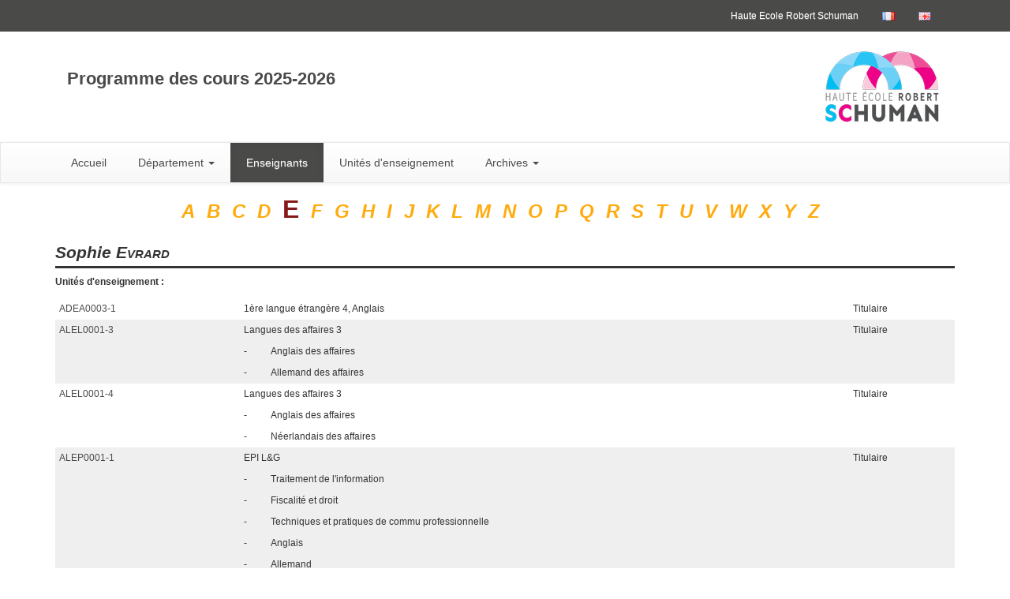

--- FILE ---
content_type: text/html;charset=UTF-8
request_url: https://progcours.hers.be/cocoon/enseignant/H003047.html
body_size: 16266
content:
<!DOCTYPE html>
<html>
<head>
<META http-equiv="Content-Type" content="text/html; charset=UTF-8">
<meta content="IE=edge" http-equiv="X-UA-Compatible">
<meta content="width=device-width, initial-scale=1" name="viewport">
<link href="/favicon.ico" rel="icon">
<link href="/resources/bootstrap/css/bootstrap.min.css" rel="stylesheet">
<link href="/resources/bootstrap/css/bootstrap-theme.min.css" rel="stylesheet">
<script src="/resources/jquery.min.js"></script><script src="/resources/bootstrap/js/bootstrap.min.js"></script>
<link type="text/css" media="all" rel="stylesheet" href="/resources/styles/site_2015.css">
<link type="text/css" media="all" rel="stylesheet" href="/resources/styles/site_3_2015.css">
<link type="text/css" media="all" rel="stylesheet" href="/resources/styles/esg_2015.css">
<title>Sophie&nbsp;Evrard</title>
<script>
                        (function(i,s,o,g,r,a,m){i['GoogleAnalyticsObject']=r;i[r]=i[r]||function(){
                        (i[r].q=i[r].q||[]).push(arguments)},i[r].l=1*new Date();a=s.createElement(o),
                        m=s.getElementsByTagName(o)[0];a.async=1;a.src=g;m.parentNode.insertBefore(a,m)
                        })(window,document,'script','//www.google-analytics.com/analytics.js','ga');
                        
                        ga('create', 'UA-33128495-2', 'auto');
                        ga('send', 'pageview');
                        
                    </script>
</head>
<body>
<div id="Entite_3">
<header>
<nav class="navbar navbar-default" id="menuFonctionsHaut">
<div class="container">
<div class="navbar-header">
<button data-target="#bs-example-navbar-collapse-1" data-toggle="collapse" class="navbar-toggle collapsed" type="button"><span class="sr-only">Toggle navigation</span><span class="icon-bar"></span><span class="icon-bar"></span><span class="icon-bar"></span></button><a href="#" class="navbar-brand">Fonctions Haut de page</a>
</div>
<div id="bs-example-navbar-collapse-1" class="collapse navbar-collapse">
<ul class="nav navbar-nav navbar-right">
<li>
<a href="http://www.hers.be" target="_blank">Haute Ecole Robert Schuman</a>
</li>
<li>
<a alt="Version fran&ccedil;aise" href="#"><img src="/resources/images/fr.png" alt="Version fran&ccedil;aise"></a>
</li>
<li>
<a alt="English version" href="../en/enseignant/H003047.html"><img src="/resources/images/gb.png" alt="English version"></a>
</li>
</ul>
</div>
</div>
</nav>
<div class="container">
<div class="col-sm-9">
<div id="TitrePrinc">Programme des cours 2025-2026</div>
</div>
<div class="col-sm-3">
<a target="_blank" href="http://www.hers.be"><img alt="HERS" src="/resources/images/logo-hers-normal.png" id="EntiteLogo"></a>
</div>
</div>
<nav class="navbar navbar-default" id="menuPrincipal">
<div class="container">
<div class="row">
<div class="navbar-header">
<button data-target="#bs-example-navbar-collapse-2" data-toggle="collapse" class="navbar-toggle collapsed" type="button"><span class="sr-only">Toggle navigation</span><span class="icon-bar"></span><span class="icon-bar"></span><span class="icon-bar"></span></button><a href="#" class="navbar-brand">Menu principal</a>
</div>
<div id="bs-example-navbar-collapse-2" class="collapse navbar-collapse">
<ul class="nav navbar-nav">
<li class="">
<a href="/cocoon/statique/indexfr">Accueil</a>
</li>
<li class="dropdown ">
<a aria-expanded="false" role="button" data-toggle="dropdown" class="dropdown-toggle" href="#">D&eacute;partement <span class="caret"></span></a>
<ul role="menu" class="dropdown-menu">
<li>
<a href="../fac/facM">Param&eacute;dical</a>
</li>
<li>
<a href="../fac/facP">P&eacute;dagogique</a>
</li>
<li>
<a href="../fac/facE">&Eacute;conomique</a>
</li>
<li>
<a href="../fac/facT">Technique</a>
</li>
<li>
<a href="../fac/facS">Social</a>
</li>
</ul>
</li>
<li class="active">
<a href="/cocoon/menu/liste">Enseignants</a>
</li>
<li class="">
<a href="/cocoon/statique/indexcours">Unit&eacute;s d'enseignement</a>
</li>
<li class="dropdown">
<a aria-expanded="false" role="button" data-toggle="dropdown" class="dropdown-toggle" href="#">Archives <span class="caret"></span></a>
<ul role="menu" class="dropdown-menu">
<li>
<a target="_blank" href="http://progcours.hers.be/archives/20242025/site/cocoon/statique/indexfr.html">Version 2024-2025</a>
</li>
<li>
<a target="_blank" href="http://progcours.hers.be/archives/20232024/site/cocoon/statique/indexfr.html">Version 2023-2024</a>
</li>
<li>
<a target="_blank" href="http://progcours.hers.be/archives/20222023/site/cocoon/statique/indexfr.html">Version 2022-2023</a>
</li>
<li>
<a target="_blank" href="http://progcours.hers.be/archives/20212022/site/cocoon/statique/indexfr.html">Version 2021-2022</a>
</li>
<li>
<a target="_blank" href="http://progcours.hers.be/archives/20202021/site/cocoon/statique/indexfr.html">Version 2020-2021</a>
</li>
<li>
<a target="_blank" href="http://progcours.hers.be/archives/20192020/site/cocoon/statique/indexfr.html">Version 2019-2020</a>
</li>
<li>
<a target="_blank" href="http://progcours.hers.be/archives/20182019/site/cocoon/statique/indexfr.html">Version 2018-2019</a>
</li>
<li>
<a target="_blank" href="http://progcours.hers.be/archives/20172018/site/cocoon/statique/indexfr.html">Version 2017-2018</a>
</li>
<li>
<a target="_blank" href="http://progcours.hers.be/archives/20162017/cocoon/statique/indexfr.html">Version 2016-2017</a>
</li>
<li>
<a target="_blank" href="http://progcours.hers.be/archives/20152016/cocoon/statique/indexfr.html">Version 2015-2016</a>
</li>
</ul>
</li>
</ul>
</div>
</div>
</div>
</nav>
</header>
<content>
<div class="container">
<div class="row">
<div class="col-md-12">
<div id="liensLettres">
<a class="" href="../menu/listeA">A</a> <a class="" href="../menu/listeB">B</a> <a class="" href="../menu/listeC">C</a> <a class="" href="../menu/listeD">D</a> <a class="lcour" href="../menu/listeE">E</a> <a class="" href="../menu/listeF">F</a> <a class="" href="../menu/listeG">G</a> <a class="" href="../menu/listeH">H</a> <a class="" href="../menu/listeI">I</a> <a class="" href="../menu/listeJ">J</a> <a class="" href="../menu/listeK">K</a> <a class="" href="../menu/listeL">L</a> <a class="" href="../menu/listeM">M</a> <a class="" href="../menu/listeN">N</a> <a class="" href="../menu/listeO">O</a> <a class="" href="../menu/listeP">P</a> <a class="" href="../menu/listeQ">Q</a> <a class="" href="../menu/listeR">R</a> <a class="" href="../menu/listeS">S</a> <a class="" href="../menu/listeT">T</a> <a class="" href="../menu/listeU">U</a> <a class="" href="../menu/listeV">V</a> <a class="" href="../menu/listeW">W</a> <a class="" href="../menu/listeX">X</a> <a class="" href="../menu/listeY">Y</a> <a class="" href="../menu/listeZ">Z</a>
</div>
</div>
</div>
<div class="row">
<div class="col-md-12">
<div id="titreNomPrenom">Sophie&nbsp;<span id="titreNom">Evrard</span>
</div>
<div>
<span class="ensTitreRub">Unit&eacute;s d'enseignement : &nbsp;</span>
<br>&nbsp;<table id="CoursEns" class="table table-condensed ensLibRub">
<tr class="fondBlanc">
<td><nobr><a href="../cours/ADEA0003-1.html">ADEA0003-1</a></nobr></td><td>&nbsp;</td><td colspan="2">1&egrave;re langue &eacute;trang&egrave;re 4, Anglais</td><td>&nbsp;</td><td>Titulaire</td>
</tr>
<tr class="fondClair">
<td><nobr><a href="../cours/ALEL0001-3.html">ALEL0001-3</a></nobr></td><td>&nbsp;</td><td colspan="2">Langues des affaires 3</td><td>&nbsp;</td><td>Titulaire</td>
</tr>
<tr class="fondClair">
<td></td><td><nobr></nobr></td><td><nobr>- </nobr></td><td>Anglais des affaires</td><td><nobr></nobr></td><td></td>
</tr>
<tr class="fondClair">
<td></td><td><nobr></nobr></td><td><nobr>- </nobr></td><td>Allemand des affaires</td><td><nobr></nobr></td><td></td>
</tr>
<tr class="fondBlanc">
<td><nobr><a href="../cours/ALEL0001-4.html">ALEL0001-4</a></nobr></td><td>&nbsp;</td><td colspan="2">Langues des affaires 3</td><td>&nbsp;</td><td>Titulaire</td>
</tr>
<tr class="fondBlanc">
<td></td><td><nobr></nobr></td><td><nobr>- </nobr></td><td>Anglais des affaires</td><td><nobr></nobr></td><td></td>
</tr>
<tr class="fondBlanc">
<td></td><td><nobr></nobr></td><td><nobr>- </nobr></td><td>N&eacute;erlandais des affaires</td><td><nobr></nobr></td><td></td>
</tr>
<tr class="fondClair">
<td><nobr><a href="../cours/ALEP0001-1.html">ALEP0001-1</a></nobr></td><td>&nbsp;</td><td colspan="2">EPI L&amp;G</td><td>&nbsp;</td><td>Titulaire</td>
</tr>
<tr class="fondClair">
<td></td><td><nobr></nobr></td><td><nobr>- </nobr></td><td>Traitement de l'information</td><td><nobr></nobr></td><td></td>
</tr>
<tr class="fondClair">
<td></td><td><nobr></nobr></td><td><nobr>- </nobr></td><td>Fiscalit&eacute; et droit</td><td><nobr></nobr></td><td></td>
</tr>
<tr class="fondClair">
<td></td><td><nobr></nobr></td><td><nobr>- </nobr></td><td>Techniques et pratiques de commu professionnelle</td><td><nobr></nobr></td><td></td>
</tr>
<tr class="fondClair">
<td></td><td><nobr></nobr></td><td><nobr>- </nobr></td><td>Anglais</td><td><nobr></nobr></td><td></td>
</tr>
<tr class="fondClair">
<td></td><td><nobr></nobr></td><td><nobr>- </nobr></td><td>Allemand</td><td><nobr></nobr></td><td></td>
</tr>
<tr class="fondClair">
<td></td><td><nobr></nobr></td><td><nobr>- </nobr></td><td>Fran&ccedil;ais</td><td><nobr></nobr></td><td></td>
</tr>
<tr class="fondClair">
<td></td><td><nobr></nobr></td><td><nobr>- </nobr></td><td>Marketing</td><td><nobr></nobr></td><td></td>
</tr>
<tr class="fondClair">
<td></td><td><nobr></nobr></td><td><nobr>- </nobr></td><td>El&eacute;ments d'&eacute;conomie</td><td><nobr></nobr></td><td></td>
</tr>
<tr class="fondBlanc">
<td><nobr><a href="../cours/ALEP0001-2.html">ALEP0001-2</a></nobr></td><td>&nbsp;</td><td colspan="2">EPI L&amp;G</td><td>&nbsp;</td><td>Titulaire</td>
</tr>
<tr class="fondBlanc">
<td></td><td><nobr></nobr></td><td><nobr>- </nobr></td><td>Traitement de l'information</td><td><nobr></nobr></td><td></td>
</tr>
<tr class="fondBlanc">
<td></td><td><nobr></nobr></td><td><nobr>- </nobr></td><td>Fiscalit&eacute; et droit</td><td><nobr></nobr></td><td></td>
</tr>
<tr class="fondBlanc">
<td></td><td><nobr></nobr></td><td><nobr>- </nobr></td><td>Techniques et pratiques de commu professionnelle</td><td><nobr></nobr></td><td></td>
</tr>
<tr class="fondBlanc">
<td></td><td><nobr></nobr></td><td><nobr>- </nobr></td><td>Anglais</td><td><nobr></nobr></td><td></td>
</tr>
<tr class="fondBlanc">
<td></td><td><nobr></nobr></td><td><nobr>- </nobr></td><td>N&eacute;erlandais</td><td><nobr></nobr></td><td></td>
</tr>
<tr class="fondBlanc">
<td></td><td><nobr></nobr></td><td><nobr>- </nobr></td><td>Fran&ccedil;ais</td><td><nobr></nobr></td><td></td>
</tr>
<tr class="fondBlanc">
<td></td><td><nobr></nobr></td><td><nobr>- </nobr></td><td>Marketing</td><td><nobr></nobr></td><td></td>
</tr>
<tr class="fondBlanc">
<td></td><td><nobr></nobr></td><td><nobr>- </nobr></td><td>El&eacute;ments d'&eacute;conomie</td><td><nobr></nobr></td><td></td>
</tr>
<tr class="fondClair">
<td><nobr><a href="../cours/AMEP0001-1.html">AMEP0001-1</a></nobr></td><td>&nbsp;</td><td colspan="2">EPI MED</td><td>&nbsp;</td><td>Titulaire</td>
</tr>
<tr class="fondClair">
<td></td><td><nobr></nobr></td><td><nobr>- </nobr></td><td>Traitement de l'information</td><td><nobr></nobr></td><td></td>
</tr>
<tr class="fondClair">
<td></td><td><nobr></nobr></td><td><nobr>- </nobr></td><td>Fiscalit&eacute; et droit</td><td><nobr></nobr></td><td></td>
</tr>
<tr class="fondClair">
<td></td><td><nobr></nobr></td><td><nobr>- </nobr></td><td>Techniques et pratiques de commu professionnelle</td><td><nobr></nobr></td><td></td>
</tr>
<tr class="fondClair">
<td></td><td><nobr></nobr></td><td><nobr>- </nobr></td><td>Anglais</td><td><nobr></nobr></td><td></td>
</tr>
<tr class="fondClair">
<td></td><td><nobr></nobr></td><td><nobr>- </nobr></td><td>Allemand</td><td><nobr></nobr></td><td></td>
</tr>
<tr class="fondClair">
<td></td><td><nobr></nobr></td><td><nobr>- </nobr></td><td>Fran&ccedil;ais</td><td><nobr></nobr></td><td></td>
</tr>
<tr class="fondClair">
<td></td><td><nobr></nobr></td><td><nobr>- </nobr></td><td>Sciences et terminologie m&eacute;dicales</td><td><nobr></nobr></td><td></td>
</tr>
<tr class="fondClair">
<td></td><td><nobr></nobr></td><td><nobr>- </nobr></td><td>Gestion des soins de sant&eacute;</td><td><nobr></nobr></td><td></td>
</tr>
<tr class="fondBlanc">
<td><nobr><a href="../cours/AMEP0001-2.html">AMEP0001-2</a></nobr></td><td>&nbsp;</td><td colspan="2">EPI MED</td><td>&nbsp;</td><td>Titulaire</td>
</tr>
<tr class="fondBlanc">
<td></td><td><nobr></nobr></td><td><nobr>- </nobr></td><td>Traitement de l'information</td><td><nobr></nobr></td><td></td>
</tr>
<tr class="fondBlanc">
<td></td><td><nobr></nobr></td><td><nobr>- </nobr></td><td>Fiscalit&eacute; et droit</td><td><nobr></nobr></td><td></td>
</tr>
<tr class="fondBlanc">
<td></td><td><nobr></nobr></td><td><nobr>- </nobr></td><td>Techniques et pratiques de commu professionnelle</td><td><nobr></nobr></td><td></td>
</tr>
<tr class="fondBlanc">
<td></td><td><nobr></nobr></td><td><nobr>- </nobr></td><td>Anglais</td><td><nobr></nobr></td><td></td>
</tr>
<tr class="fondBlanc">
<td></td><td><nobr></nobr></td><td><nobr>- </nobr></td><td>N&eacute;erlandais</td><td><nobr></nobr></td><td></td>
</tr>
<tr class="fondBlanc">
<td></td><td><nobr></nobr></td><td><nobr>- </nobr></td><td>Fran&ccedil;ais</td><td><nobr></nobr></td><td></td>
</tr>
<tr class="fondBlanc">
<td></td><td><nobr></nobr></td><td><nobr>- </nobr></td><td>Sciences et terminologie m&eacute;dicales</td><td><nobr></nobr></td><td></td>
</tr>
<tr class="fondBlanc">
<td></td><td><nobr></nobr></td><td><nobr>- </nobr></td><td>Gestion des soins de sant&eacute;</td><td><nobr></nobr></td><td></td>
</tr>
<tr class="fondClair">
<td><nobr><a href="../cours/COAL0001-1.html">COAL0001-1</a></nobr></td><td>&nbsp;</td><td colspan="2">Anglais 1, Anglais</td><td>&nbsp;</td><td>Titulaire</td>
</tr>
<tr class="fondBlanc">
<td><nobr><a href="../cours/COBL0001-1.html">COBL0001-1</a></nobr></td><td>&nbsp;</td><td colspan="2">Anglais 2, Anglais</td><td>&nbsp;</td><td>Titulaire</td>
</tr>
<tr class="fondClair">
<td><nobr><a href="../cours/COCL0001-1.html">COCL0001-1</a></nobr></td><td>&nbsp;</td><td colspan="2">Anglais 3, Anglais</td><td>&nbsp;</td><td>Titulaire</td>
</tr>
<tr class="fondBlanc">
<td><nobr><a href="../cours/CODL0001-1.html">CODL0001-1</a></nobr></td><td>&nbsp;</td><td colspan="2">Anglais 4, Anglais</td><td>&nbsp;</td><td>Titulaire</td>
</tr>
<tr class="fondClair">
<td><nobr><a href="../cours/COEL0001-1.html">COEL0001-1</a></nobr></td><td>&nbsp;</td><td colspan="2">Anglais 5, Anglais</td><td>&nbsp;</td><td>Titulaire</td>
</tr>
<tr class="fondBlanc">
<td><nobr><a href="../cours/TDAH0002-1.html">TDAH0002-1</a></nobr></td><td>&nbsp;</td><td colspan="2">2&egrave;me Langue &eacute;trang&egrave;re 1, N&eacute;erlandais</td><td>&nbsp;</td><td>Titulaire</td>
</tr>
<tr class="fondClair">
<td><nobr><a href="../cours/TDBC0002-1.html">TDBC0002-1</a></nobr></td><td>&nbsp;</td><td colspan="2">2&egrave;me Langue &eacute;trang&egrave;re 2, N&eacute;erlandais</td><td>&nbsp;</td><td>Titulaire</td>
</tr>
<tr class="fondBlanc">
<td><nobr><a href="../cours/TDCH0002-1.html">TDCH0002-1</a></nobr></td><td>&nbsp;</td><td colspan="2">2&egrave;me langue &eacute;trang&egrave;re 3, N&eacute;erlandais</td><td>&nbsp;</td><td>Titulaire</td>
</tr>
<tr class="fondClair">
<td><nobr><a href="../cours/TDDK0002-1.html">TDDK0002-1</a></nobr></td><td>&nbsp;</td><td colspan="2">2&egrave;me langue &eacute;trang&egrave;re 4, N&eacute;erlandais</td><td>&nbsp;</td><td>Titulaire</td>
</tr>
<tr class="fondBlanc">
<td><nobr><a href="../cours/TDEN0001-2.html">TDEN0001-2</a></nobr></td><td>&nbsp;</td><td colspan="2">2&egrave;me langue &eacute;trang&egrave;re 5, N&eacute;erlandais</td><td>&nbsp;</td><td>Titulaire</td>
</tr>
</table>
</div>
</div>
</div>
</div>
</content>
<footer>
<div id="footerFirst"></div>
<div class="container" id="footerSecond">
                        Copyright &copy; 2015 <a href="http://www.hers.be/" target="_blank">Haute &Eacute;cole Robert Schuman</a>
<br>
                        Responsable de l'information : <a href="http://hers.be/" target="_blank">Laurence Denis</a>, Directrice-Pr&eacute;sidente 
                        - R&eacute;alisation <a href="https://www.uliege.be/segi" target="_blank">SEGI, Universit&eacute; de Li&egrave;ge</a>
</div>
</footer>
</div>
</body>
</html>
